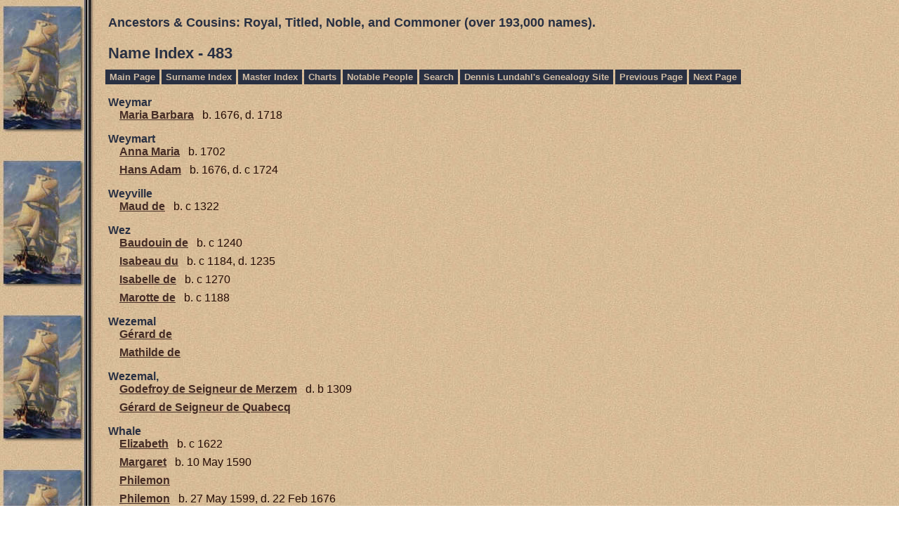

--- FILE ---
content_type: text/html
request_url: https://our-royal-titled-noble-and-commoner-ancestors.com/i483.htm
body_size: 8749
content:
<!DOCTYPE html>
<html data-site-title="Ancestors & Cousins:  Royal, Titled, Noble, and Commoner  (over 193,000 names)." data-page-title="Name Index 483">
 <head>
 <meta charset="windows-1252">
 <meta http-equiv="X-UA-Compatible" content="IE=edge">
 <meta name="viewport" content="width=device-width, initial-scale=1">
 <meta name="Generator" content="Second Site 8.3">
 <!-- PageSet: Person Indexes -->
 <link type="text/css" rel="stylesheet" href="layout3.css">
 <link type="text/css" rel="stylesheet" href="site.css">
 <script src="https://ajax.googleapis.com/ajax/libs/jquery/1.10.2/jquery.min.js"></script>
 <script src="scripts.js"></script>
 <title>Ancestors & Cousins:  Royal, Titled, Noble, and Commoner  (over 193,000 names). - Name Index</title>
</head>

<body id="personindexes">
  <div id="container">
    <div id="headerw"><div id="header"><h2>Ancestors & Cousins:  Royal, Titled, Noble, and Commoner  (over 193,000 names).</h2><div id="subtitle"></div><h1>Name Index - 483</h1><div class="stretch"></div></div></div>
    <div id="menubar"><ul class="menublock menubar"><li><a href="index.htm">Main Page</a></li><li><a href="surname_index.htm">Surname Index</a></li><li><a href="master_index.htm">Master Index</a></li><li><a href="ui04.htm">Charts</a></li><li><a href="ui09.htm">Notable People</a></li><li><a href="Search.htm">Search</a></li><li><a href="http://www.our-royal-titled-noble-and-commoner-ancestors.com/lundahlbower/index.htm">Dennis Lundahl's Genealogy Site</a></li><li><a href="i482.htm">Previous Page</a></li><li><a href="i484.htm">Next Page</a></li></ul><div class="stretch"></div></div>
    <div id="wrapper">
      <div id="contentw"><div id="content"><dl class="nameindex">
<dt id="s32663">Weymar</dt>
<dd>
<div><a href="p2279.htm#i68488">Maria Barbara</a> b. 1676, d. 1718</div></dd>
<dt id="s32664">Weymart</dt>
<dd>
<div><a href="p2279.htm#i68486">Anna Maria</a> b. 1702</div>
<div><a href="p2280.htm#i68489">Hans Adam</a> b. 1676, d. c 1724</div></dd>
<dt id="s32665">Weyville</dt>
<dd>
<div><a href="p5442.htm#i163392">Maud de</a> b. c 1322</div></dd>
<dt id="s32666">Wez</dt>
<dd>
<div><a href="p4612.htm#i138489">Baudouin de</a> b. c 1240</div>
<div><a href="p4964.htm#i149047">Isabeau du</a> b. c 1184, d. 1235</div>
<div><a href="p4612.htm#i138488">Isabelle de</a> b. c 1270</div>
<div><a href="p4613.htm#i138505">Marotte de</a> b. c 1188</div></dd>
<dt id="s32667">Wezemal</dt>
<dd>
<div><a href="p5585.htm#i167691">Gérard de</a></div>
<div><a href="p5585.htm#i167688">Mathilde de</a></div></dd>
<dt id="s32668">Wezemal,</dt>
<dd>
<div><a href="p5585.htm#i167689">Godefroy de Seigneur de Merzem</a> d. b 1309</div>
<div><a href="p5585.htm#i167692">Gérard de Seigneur de Quabecq</a></div></dd>
<dt id="s32669">Whale</dt>
<dd>
<div><a href="p6382.htm#i191601">Elizabeth</a> b. c 1622</div>
<div><a href="p1072.htm#i32180">Margaret</a> b. 10 May 1590</div>
<div><a href="p1006.htm#i30205">Philemon</a></div>
<div><a href="p1006.htm#i30203">Philemon</a> b. 27 May 1599, d. 22 Feb 1676</div></dd>
<dt id="s32670">Whalesborough</dt>
<dd>
<div><a href="p6215.htm#i186592">(Miss)</a> b. c 1163, d. 1245</div>
<div><a href="p3147.htm#i94513">Alice</a> b. c 1412</div>
<div><a href="p892.htm#i26797">Anna</a> b. c 1405, d. 1 Mar 1487</div>
<div><a href="p2535.htm#i76160">Elizabeth</a> b. c 1402</div>
<div><a href="p6237.htm#i187264">Elizabeth</a> b. c 1460, d. 15 Nov 1548</div>
<div><a href="p982.htm#i29494">Isabella</a> d. 20 Mar 1363</div>
<div><a href="p1595.htm#i47933">Isamina</a> b. c 1403</div>
<div><a href="p2444.htm#i73425">Joan</a> b. c 1320</div>
<div><a href="p1087.htm#i32628">John (Sir)</a> d. 1382</div>
<div><a href="p982.htm#i29495">John de (Sir)</a></div>
<div><a href="p5152.htm#i154665">Margaret de</a> d. a 24 Dec 1355</div></dd>
<dt id="s32671">Whalesborough,</dt>
<dd>
<div><a href="p892.htm#i26798">John Esq., Justice of the Peace for Cornwall</a> b. c 1369, d. 10 Jan 1418</div></dd>
<dt id="s32672">Whaley</dt>
<dd>
<div><a href="p1463.htm#i43944">Calvin Henderson</a> b. 3 Feb 1819</div>
<div><a href="p2292.htm#i68862">David L.</a> b. 23 Apr 1754</div>
<div><a href="p2236.htm#i67184">David L.</a> b. 20 Mar 1790</div></dd>
<dt id="s32673">Whalley</dt>
<dd>
<div><a href="p4895.htm#i146973">Eleanor</a> b. c 1529</div>
<div><a href="p1133.htm#i34014">Geoffrey of</a> d. a 1211</div>
<div><a href="p2058.htm#i61834">Henry of</a></div>
<div><a href="p2058.htm#i61836">John of</a></div>
<div><a href="p2581.htm#i77520">Margaret</a> b. c 1465</div>
<div><a href="p4895.htm#i146981">Richard</a> b. c 1505</div>
<div><a href="p2058.htm#i61835">William of</a></div></dd>
<dt id="s32674">Whalon</dt>
<dd>
<div><a href="p4751.htm#i142640">James</a> b. c 1736</div>
<div><a href="p4751.htm#i142639">Nancy</a> b. 16 Jun 1761, d. 19 Apr 1840</div></dd>
<dt id="s32675">Wharff</dt>
<dd>
<div><a href="p2555.htm#i76766">Nathaniel</a> b. c 1635, d. b 23 Jun 1673</div>
<div><a href="p1551.htm#i46603">Nathaniel</a> b. 1662, d. 1701</div></dd>
<dt id="s32676">Wharton</dt>
<dd>
<div><a href="p4280.htm#i128512">Adel</a> d. 18 Aug 1737</div>
<div><a href="p6328.htm#i189990">Anne</a> b. Mar 1576, d. Nov 1655</div>
<div><a href="p6091.htm#i182870">Anthony (Sir)</a> b. c 1528</div>
<div><a href="p6329.htm#i190023">Christopher</a> b. c 1435, d. c 1489</div>
<div><a href="p6089.htm#i182829">Elizabeth</a> b. c 1598, d. 1669</div>
<div><a href="p6091.htm#i182885">Gilbert</a> b. c 1395, d. 1436</div>
<div><a href="p6091.htm#i182874">Gilbert (Sir)</a> b. c 1494, d. 1551</div>
<div><a href="p6091.htm#i182889">Henry de (Sir)</a> b. c 1356, d. 1435</div>
<div><a href="p6089.htm#i182830">Humphrey (Sir)</a> b. c 1568, d. 1 Jan 1635</div>
<div><a href="p4280.htm#i128513">James Rogerszen</a></div>
<div><a href="p6329.htm#i190018">John</a> b. c 1470, d. c 1522</div>
<div><a href="p6091.htm#i182883">John (Sir)</a> b. c 1419, d. 1465</div>
<div><a href="p6091.htm#i182881">John (Sir)</a> b. c 1455, d. 1500</div>
<div><a href="p6329.htm#i190016">Laurence</a> b. c 1510, d. c 1571</div>
<div><a href="p6328.htm#i189991">Michael</a> b. c 1550, d. c 1590</div>
<div><a href="p6329.htm#i190025">Thomas</a> b. c 1392, d. c 1468</div>
<div><a href="p6091.htm#i182891">William de (Sir)</a> b. c 1327</div></dd>
<dt id="s32677">Whately</dt>
<dd>
<div><a href="p1011.htm#i30368">Joan</a> d. 18 Jun 1664</div>
<div><a href="p1012.htm#i30375">Thomas</a></div></dd>
<dt id="s32678">Whatley</dt>
<dd>
<div><a href="p1540.htm#i46268">John</a></div></dd>
<dt id="s32679">Whatlock</dt>
<dd>
<div><a href="p2369.htm#i71181">John</a> b. c 1510</div>
<div><a href="p2369.htm#i71177">Martha</a> b. 18 Jul 1568, d. 14 Mar 1611</div>
<div><a href="p2369.htm#i71179">Thomas</a> b. c 1535, d. 25 Jan 1608</div></dd>
<dt id="s32680">Whatton (Watune)</dt>
<dd>
<div><a href="p1192.htm#i35804">Robert de</a></div></dd>
<dt id="s32681">Whatton</dt>
<dd>
<div><a href="p1155.htm#i34684">Agnes</a></div>
<div><a href="p1155.htm#i34687">Richard de</a> b. c 1286, d. a 3 Mar 1336</div>
<div><a href="p1192.htm#i35798">Richard de (Sir)</a></div>
<div><a href="p1192.htm#i35802">Walter de</a></div></dd>
<dt id="s32682">Wheake</dt>
<dd>
<div><a href="p2227.htm#i66895">Peter</a></div></dd>
<dt id="s32683">Wheat</dt>
<dd>
<div><a href="p1283.htm#i38540">Mary</a></div>
<div><a href="p5473.htm#i164302">Sarah</a> b. c 1654</div></dd>
<dt id="s32684">Wheate</dt>
<dd>
<div><a href="p5370.htm#i161212">Rebecca</a> b. c 1618, d. 11 May 1647</div></dd>
<dt id="s32685">Wheathill</dt>
<dd>
<div><a href="p1919.htm#i57652">Emmote</a> d. b 31 May 1498</div>
<div><a href="p2912.htm#i87471">Richard</a> b. c 1420</div></dd>
<dt id="s32686">Wheatland</dt>
<dd>
<div><a href="p6107.htm#i183355">Suzan</a> b. c 1540, d. 1604</div>
<div><a href="p5496.htm#i165005">William Thomas</a> b. 18 Jul 1889, d. 26 Dec 1943</div></dd>
<dt id="s32687">Wheatley</dt>
<dd>
<div><a href="p5454.htm#i163730">Dorothy</a> b. b 22 Aug 1591</div>
<div><a href="p5454.htm#i163731">Frank</a> b. c 1570</div>
<div><a href="p6349.htm#i190618">John</a> b. c 1465</div>
<div><a href="p6349.htm#i190614">John</a> b. 3 May 1521, d. 24 Mar 1594</div>
<div><a href="p2382.htm#i71552">John</a> b. 31 May 1547, d. 15 May 1609</div>
<div><a href="p2382.htm#i71556">Rachel</a> b. c 1586, d. 15 Sep 1651</div>
<div><a href="p6349.htm#i190616">Richard</a> b. c 1489</div>
<div><a href="p1296.htm#i38912">Thomas</a> b. 14 Jan 1845, d. 20 Feb 1922</div></dd>
<dt id="s32688">Wheaton</dt>
<dd>
<div><a href="p5421.htm#i162764">Christopher</a> b. c 1580</div>
<div><a href="p5421.htm#i162760">Christopher</a> b. c 1645, d. 20 Mar 1683</div>
<div><a href="p5421.htm#i162743">Christopher</a> b. c 1676, d. 8 Jun 1718</div>
<div><a href="p5421.htm#i162762">Robert</a> b. 11 Nov 1605, d. 11 Jan 1696</div>
<div><a href="p5421.htm#i162742">Sarah</a> b. 17 May 1718, d. 24 Sep 1771</div></dd>
<dt id="s32689">Wheeler</dt>
<dd>
<div><a href="p1757.htm#i52776">(Mr.)</a> b. c 1505</div>
<div><a href="p5854.htm#i175783">Abell</a> b. 2 May 1568</div>
<div><a href="p5735.htm#i172203">Abigail</a> b. 2 Feb 1656, d. 13 Apr 1742</div>
<div><a href="p460.htm#i13801">Abigail</a> b. 9 Mar 1661, d. 1662</div>
<div><a href="p460.htm#i13819">Adam</a> b. c 1628</div>
<div><a href="p418.htm#i12550">Ann</a> b. c 1593</div>
<div><a href="p460.htm#i13814">Ann</a> b. 13 May 1620, d. 21 Apr 1687</div>
<div><a href="p460.htm#i13804">Ann</a> b. 27 May 1667, d. 28 Sep 1723</div>
<div><a href="p6055.htm#i181815">Anne</a> b. c 1615, d. 3 Aug 1674</div>
<div><a href="p460.htm#i13809">Benjamin</a> b. 15 Jan 1682</div>
<div><a href="p4349.htm#i130590">Benjamin</a> b. 29 Sep 1693, d. 14 May 1759</div>
<div><a href="p4349.htm#i130589">Beulah</a> b. 1 Mar 1724, d. c 1799</div>
<div><a href="p468.htm#i14069">Caleb</a> b. 4 Mar 1717</div>
<div><a href="p6055.htm#i181789">Daniel</a> b. 23 Apr 1736, d. 19 Apr 1775</div>
<div><a href="p460.htm#i13817">David</a> b. 1625, d. 1669</div>
<div><a href="p418.htm#i12551">Deborah</a> b. c 1595, d. Mar 1600</div>
<div><a href="p2968.htm#i89143">Deliverance</a> b. 1663, d. 4 Feb 1716</div>
<div><a href="p151.htm#i4539">Dinah</a> b. Feb 1681, d. a 1747</div>
<div><a href="p421.htm#i12643">Domenick</a> b. c 1565, d. c 1616</div>
<div><a href="p460.htm#i13821">Edward</a> b. c 1632</div>
<div><a href="p151.htm#i4529">Eleazer</a> b. 30 Apr 1648, d. 10 Aug 1649</div>
<div><a href="p459.htm#i13797">Elizabeth</a></div>
<div><a href="p460.htm#i13818">Elizabeth</a> b. 10 Jan 1618, d. 16 Jul 1690</div>
<div><a href="p2778.htm#i83448">Elizabeth</a> b. 3 Jan 1636, d. 14 Jun 1704</div>
<div><a href="p4253.htm#i127715">Elizabeth</a> b. 1 Aug 1642</div></dd>
<dt>Wheeler (cont.)</dt>
<dd>
<div><a href="p5709.htm#i171399">Elizabeth</a> b. 23 Feb 1664, d. 26 Oct 1744</div>
<div><a href="p9.htm#i250">Elizabeth</a> b. 15 Feb 1670</div>
<div><a href="p2621.htm#i78731">Elizabeth</a> b. c 1742, d. c 1789</div>
<div><a href="p5764.htm#i173067">Elizabeth</a> b. c 1785</div>
<div><a href="p151.htm#i4528">Ephraim</a> d. 1685</div>
<div><a href="p4261.htm#i127958">Ephraim</a> b. c 1610</div>
<div><a href="p900.htm#i27021">Francys</a> b. c 1540</div>
<div><a href="p2635.htm#i79170">George</a> b. 25 Mar 1605, d. 2 Jun 1687</div>
<div><a href="p460.htm#i13812">George</a> b. c 1615, d. 1668</div>
<div><a href="p6055.htm#i181810">George</a> b. c 1674, d. 1 Aug 1737</div>
<div><a href="p2345.htm#i70441">Grace</a> b. c 1599, d. a 12 May 1648</div>
<div><a href="p2379.htm#i71487">Grace</a> b. c 1605, d. 12 May 1664</div>
<div><a href="p151.htm#i4520">Hannah</a> b. 10 Feb 1617</div>
<div><a href="p5856.htm#i175845">Hannah</a> b. c 1654, d. 11 Dec 1697</div>
<div><a href="p5742.htm#i172407">Hannah</a> b. 1772, d. 1862</div>
<div><a href="p414.htm#i12432">Henry</a> b. 1635</div>
<div><a href="p459.htm#i13800">Henry</a> b. 13 Apr 1659, d. 1684</div>
<div><a href="p4839.htm#i145299">Isaac</a> b. 13 Dec 1642, d. 5 Jun 1712</div>
<div><a href="p460.htm#i13805">James</a> b. 27 May 1667, d. Apr 1753</div>
<div><a href="p469.htm#i14077">James</a> b. 23 Oct 1683, d. 3 Jan 1747</div>
<div><a href="p6055.htm#i181791">James</a> b. 5 Sep 1702, d. 1766</div>
<div><a href="p468.htm#i14063">James</a> b. 17 Nov 1778, d. 18 Jul 1856</div>
<div><a href="p459.htm#i13796">Jane</a> b. c 1593</div>
<div><a href="p460.htm#i13808">Jeremiah</a> b. 17 Jul 1679</div>
<div><a href="p6419.htm#i192715">Joan</a> b. c 1526, d. c 1558</div></dd>
<dt>Wheeler (cont.)</dt>
<dd>
<div><a href="p9.htm#i252">John</a> d. 3 Dec 1716</div>
<div><a href="p25.htm#i734">John</a> b. c 1535, d. 15 Apr 1567</div>
<div><a href="p2565.htm#i77066">John</a> b. c 1565</div>
<div><a href="p459.htm#i13795">John</a> b. c 1588</div>
<div><a href="p416.htm#i12490">John</a> b. c 1 Nov 1591, d. 24 Aug 1670</div>
<div><a href="p418.htm#i12552">John</a> b. c 1597</div>
<div><a href="p460.htm#i13811">John</a> b. c 1613</div>
<div><a href="p1264.htm#i37972">John</a> b. 1630, d. 1716</div>
<div><a href="p2635.htm#i79165">John</a> b. 19 Mar 1643, d. 27 Sep 1713</div>
<div><a href="p151.htm#i4540">John</a> b. May 1684, d. 19 May 1727</div>
<div><a href="p6383.htm#i191637">John (Maj.)</a> b. 22 Jan 1630, d. 11 Nov 1693</div>
<div><a href="p151.htm#i4523">John (Sgt.)</a> d. 1690</div>
<div><a href="p6383.htm#i191634">John (William)</a> b. c 1658, d. 3 Jan 1738</div>
<div><a href="p459.htm#i13798">Jonathan</a></div>
<div><a href="p6377.htm#i191451">Joseph</a> b. 18 Feb 1610, d. a 1689</div>
<div><a href="p460.htm#i13822">Joseph</a> b. c 1636</div>
<div><a href="p151.htm#i4532">Joseph</a> b. 23 Nov 1655, d. b 13 Mar 1656/57</div>
<div><a href="p151.htm#i4533">Joseph</a> b. 13 Mar 1656/57, d. Sep 1727</div>
<div><a href="p151.htm#i4531">Josiah</a> b. 5 Jun 1653</div>
<div><a href="p460.htm#i13806">Josiah</a> b. 23 Apr 1669</div>
<div><a href="p467.htm#i14018">Julia Ann</a> b. 23 Sep 1815, d. 4 Jun 1881</div>
<div><a href="p5854.htm#i175782">Margery</a> b. 25 Apr 1600, d. 11 Feb 1672</div>
<div><a href="p4839.htm#i145298">Martha</a> b. 6 Feb 1670, d. 17 Feb 1745</div>
<div><a href="p151.htm#i4519">Mary</a></div>
<div><a href="p5844.htm#i175469">Mary</a> b. c 1599, d. 25 Aug 1658</div></dd>
<dt>Wheeler (cont.)</dt>
<dd>
<div><a href="p5840.htm#i175359">Mary</a> b. c 1607, d. b 1660</div>
<div><a href="p5922.htm#i177826">Mary</a> b. c 1640, d. 1700</div>
<div><a href="p5370.htm#i161209">Mary</a> b. 6 Sep 1645, d. 24 Dec 1678</div>
<div><a href="p151.htm#i4535">Mary</a> b. 26 Aug 1666, d. 20 Jun 1701</div>
<div><a href="p5839.htm#i175327">Mary</a> b. c 1683, d. 18 Sep 1743</div>
<div><a href="p460.htm#i13810">Mary</a> b. 5 Jun 1685</div>
<div><a href="p2968.htm#i89142">Mary</a> b. 5 Nov 1707, d. 15 Jan 1793</div>
<div><a href="p5849.htm#i175612">Mary</a> b. 28 Apr 1730, d. 17 Dec 1763</div>
<div><a href="p2302.htm#i69159">Mary (Molly)</a> b. 1731</div>
<div><a href="p151.htm#i4536">Mercy</a></div>
<div><a href="p460.htm#i13816">Mercy</a> b. c 1624</div>
<div><a href="p2790.htm#i83801">Miriam</a> b. 28 Mar 1647, d. 1705</div>
<div><a href="p485.htm#i14555">Moses</a> b. c 1620, d. 15 Jan 1689</div>
<div><a href="p485.htm#i14553">Moses</a> b. 4 Jul 1651, d. 30 Jan 1724/25</div>
<div><a href="p460.htm#i13803">Moses</a> b. 24 Jun 1665</div>
<div><a href="p151.htm#i4526">Nathaniel</a> b. 20 Feb 1642, d. 4 Oct 1726</div>
<div><a href="p460.htm#i13807">Nathaniel</a> b. 28 Mar 1675</div>
<div><a href="p151.htm#i4527">Obadiah</a> d. 1668</div>
<div><a href="p2566.htm#i77071">Obadiah</a> b. c 1500, d. b 14 May 1536</div>
<div><a href="p2565.htm#i77065">Obadiah</a> b. 5 Dec 1609, d. 27 Oct 1671</div>
<div><a href="p4349.htm#i130592">Obadiah</a> b. c 1649, d. c 1715</div>
<div><a href="p5849.htm#i175613">Philip (Col.)</a> b. 4 Mar 1698, d. 27 Nov 1774</div>
<div><a href="p418.htm#i12549">Priscilla</a> b. c 1591</div>
<div><a href="p2784.htm#i83637">Rachel</a> b. 18 Aug 1699, d. 6 Apr 1775</div>
<div><a href="p6377.htm#i191450">Rebecca</a> b. 6 Sep 1645, d. 20 Feb 1712</div></dd>
<dt>Wheeler (cont.)</dt>
<dd>
<div><a href="p151.htm#i4518">Richard</a></div>
<div><a href="p459.htm#i13799">Robert</a> b. c 1600</div>
<div><a href="p460.htm#i13820">Roger</a> b. c 1630, d. 7 Dec 1661</div>
<div><a href="p151.htm#i4538">Ruth</a> d. 10 Feb 1701/2</div>
<div><a href="p2967.htm#i89132">Ruth</a> b. 23 May 1642, d. 19 Dec 1703</div>
<div><a href="p2565.htm#i77064">Ruth</a> b. 25 Apr 1650, d. 9 Feb 1740</div>
<div><a href="p410.htm#i12302">Ruth</a> b. 15 Jul 1671, d. 1732</div>
<div><a href="p151.htm#i4525">Samuel</a> b. c 1639, d. 1668</div>
<div><a href="p4261.htm#i127954">Samuel</a> b. 1662, d. 29 Jun 1712</div>
<div><a href="p8.htm#i237">Sarah</a> b. 10 Aug 1628, d. 21 Aug 1669</div>
<div><a href="p9.htm#i257">Sarah</a> b. 10 Aug 1628</div>
<div><a href="p1554.htm#i46694">Sarah</a> b. c 1652</div>
<div><a href="p151.htm#i4534">Sarah</a> b. 24 Feb 1663/64</div>
<div><a href="p5855.htm#i175787">Seth</a> b. c 1545, d. 1580</div>
<div><a href="p4349.htm#i130596">Susanna</a> b. 31 May 1607, d. 24 Mar 1649</div>
<div><a href="p2635.htm#i79164">Thankful</a> b. 3 Jun 1682, d. 1 Nov 1716</div>
<div><a href="p151.htm#i4524">Thomas</a></div>
<div><a href="p5734.htm#i172150">Thomas</a> b. c 1561, d. 11 Feb 1635</div>
<div><a href="p5934.htm#i178164">Thomas</a> b. c 1578</div>
<div><a href="p25.htm#i731">Thomas</a> b. 1591, d. 23 Aug 1654</div>
<div><a href="p9.htm#i242">Thomas</a> b. c 1600</div>
<div><a href="p4840.htm#i145328">Thomas</a> b. 20 Nov 1603, d. 6 Mar 1686</div>
<div><a href="p460.htm#i13815">Thomas</a> b. c 1622</div>
<div><a href="p151.htm#i4530">Thomas</a> b. 28 Jul 1650, d. Apr 1727</div>
<div><a href="p151.htm#i4537">Thomas</a> b. 2 Apr 1673, d. 21 Mar 1727/28</div></dd>
<dt>Wheeler (cont.)</dt>
<dd>
<div><a href="p2968.htm#i89149">Thomas (Capt.)</a> b. 8 Apr 1620, d. 10 Dec 1676</div>
<div><a href="p9.htm#i254">Thomas (Lt.)</a> d. 26 Nov 1672</div>
<div><a href="p151.htm#i4522">Thomas (Sgt.)</a> b. 8 Dec 1621, d. 24 Dec 1704</div>
<div><a href="p460.htm#i13813">William</a> b. c 1617</div>
<div><a href="p151.htm#i4521">William</a> b. 16 Mar 1618, d. 9 Aug 1667</div>
<div><a href="p6055.htm#i181812">William</a> b. 30 Jan 1631, d. 31 Dec 1683</div>
<div><a href="p460.htm#i13802">William</a> b. 6 Sep 1663</div>
<div><a href="p6382.htm#i191618">William</a> b. 8 Mar 1693, d. 3 Mar 1766</div>
<div><a href="p5934.htm#i178163">Zipporah</a> b. 19 Nov 1648, d. 6 Jun 1678</div></dd>
<dt id="s32690">Wheeler,</dt>
<dd>
<div><a href="p468.htm#i14065">Caleb (Capt.) Jr.</a> b. 13 Mar 1750, d. 28 May 1822</div>
<div><a href="p1554.htm#i46685">James Jr.</a> b. 27 Mar 1697, d. 23 Apr 1740</div>
<div><a href="p25.htm#i733">Thomas Sr.</a> b. c 1563</div></dd>
<dt id="s32691">Wheelock</dt>
<dd>
<div><a href="p2452.htm#i73673">Ebenezer</a> b. 3 May 1654, d. 24 May 1731</div>
<div><a href="p2453.htm#i73688">Hugh</a> b. c 1500</div>
<div><a href="p2453.htm#i73685">Humphrey</a> b. c 1533, d. 11 Mar 1595</div>
<div><a href="p2453.htm#i73681">Joseph (John)</a> b. 7 Oct 1563, d. 11 Sep 1639</div>
<div><a href="p5732.htm#i172103">Mary</a> b. 26 Nov 1728, d. 29 Jan 1809</div>
<div><a href="p2452.htm#i73679">Ralph</a> b. 14 May 1600, d. 11 Jan 1684</div>
<div><a href="p2449.htm#i73571">Ralph</a> b. 12 Feb 1683, d. 15 Oct 1748</div>
<div><a href="p1585.htm#i47636">Richard de</a> d. c 1475</div>
<div><a href="p2449.htm#i73570">Sarah</a> b. 7 Jul 1725</div></dd>
<dt id="s32692">Wheelwright</dt>
<dd>
<div><a href="p824.htm#i24751">Abigail</a> b. c 1622, d. b 1640</div>
<div><a href="p2185.htm#i65648">John (Rev.)</a></div>
<div><a href="p2193.htm#i65881">Rebecca</a> d. 1678</div></dd>
<dt id="s32693">Whelan</dt>
<dd>
<div><a href="p787.htm#i23632">Clara</a></div>
<div><a href="p787.htm#i23633">Ivan</a></div></dd>
<dt id="s32694">Whelden</dt>
<dd>
<div><a href="p5752.htm#i172694">Catherine</a> b. c 1620, d. a Mar 1689</div>
<div><a href="p5752.htm#i172695">Gabriel</a> b. c 1594, d. 11 Feb 1654</div>
<div><a href="p5752.htm#i172702">Henry</a> b. c 1630, d. 28 Oct 1693</div>
<div><a href="p5752.htm#i172700">John</a> b. c 1626</div>
<div><a href="p5980.htm#i179551">John</a> b. 14 Jan 1709, d. 30 Jun 1797</div>
<div><a href="p5981.htm#i179582">Jonathan</a> b. 1658, d. 11 May 1743</div>
<div><a href="p5752.htm#i172699">Ralph</a> b. c 1624</div>
<div><a href="p5752.htm#i172704">Sarah</a> b. 1650</div>
<div><a href="p5980.htm#i179550">Susannah</a> b. 1 May 1742, d. a 1783</div></dd>
<dt id="s32695">Wheldon</dt>
<dd>
<div><a href="p2972.htm#i89285">Gabriel</a> b. c 1590, d. 1654</div>
<div><a href="p2973.htm#i89295">Ruth</a> b. c 1625, d. 4 Dec 1673</div></dd>
<dt id="s32696">Whelpley</dt>
<dd>
<div><a href="p2782.htm#i83576">Joseph</a> b. c 1645, d. 1682</div>
<div><a href="p2782.htm#i83575">Sarah</a> b. 30 Jun 1676, d. 20 Feb 1760</div></dd>
<dt id="s32697">Whelton</dt>
<dd>
<div><a href="p853.htm#i25607">Felicia de</a> b. c 1270</div>
<div><a href="p853.htm#i25608">Nicholas de</a> b. c 1245, d. b 1273</div></dd>
<dt id="s32698">Whesson</dt>
<dd>
<div><a href="p2227.htm#i66899">Johan</a></div></dd>
<dt id="s32699">Whetehill</dt>
<dd>
<div><a href="p1606.htm#i48258">Margaret</a> d. a 6 Jul 1518</div>
<div><a href="p6393.htm#i191947">Margaret</a> b. c 1440</div>
<div><a href="p2454.htm#i73729">Margery</a> b. c 1515</div>
<div><a href="p2454.htm#i73735">Richard (Sir)</a> b. c 1465, d. c 1537</div></dd>
<dt id="s32700">Whetehill,</dt>
<dd>
<div><a href="p2454.htm#i73737">Adrian Comptroller of Calais</a> b. c 1435, d. 1503</div>
<div><a href="p2987.htm#i89718">Richard Esq., Mayor of Calais</a> b. c 1425</div></dd>
<dt id="s32701">Whetenhall</dt>
<dd>
<div><a href="p4792.htm#i143876">Alice</a> b. c 1499</div>
<div><a href="p2561.htm#i76936">Ellen</a> b. c 1387</div>
<div><a href="p2694.htm#i80924">George</a> b. c 1475</div>
<div><a href="p3145.htm#i94453">Jane</a> b. c 1497</div>
<div><a href="p2694.htm#i80923">Mary</a> b. c 1508</div>
<div><a href="p1514.htm#i45496">Rose</a> b. c 1505</div>
<div><a href="p2990.htm#i89820">William</a> b. c 1400, d. 1456</div></dd>
<dt id="s32702">Whetenhall,</dt>
<dd>
<div><a href="p2990.htm#i89816">William Esq., Sheriff of Kent, Justice of the Peace for Kent</a> b. 8 Nov 1467</div>
<div><a href="p2990.htm#i89818">William Gent.</a> b. c 1430, d. c 1468</div></dd>
<dt id="s32703">Whethill</dt>
<dd>
<div><a href="p4788.htm#i143749">Adrian</a></div>
<div><a href="p2253.htm#i67700">Elizabeth</a> b. c 1410</div>
<div><a href="p3160.htm#i94922">Elizabeth</a> b. c 1417</div>
<div><a href="p3160.htm#i94923">John</a> b. c 1390</div>
<div><a href="p2253.htm#i67701">Robert</a></div>
<div><a href="p4788.htm#i143748">Rose</a></div></dd>
<dt id="s32704">Whetman</dt>
<dd>
<div><a href="p38.htm#i1137">Elizabeth</a> b. c 1535, d. 18 Jun 1599</div></dd>
<dt id="s32705">Whetstone</dt>
<dd>
<div><a href="p6042.htm#i181400">Susannah Sarah</a> b. c 1770, d. 27 Apr 1852</div></dd>
<dt id="s32706">Whidden</dt>
<dd>
<div><a href="p2979.htm#i89483">Elizabeth</a> b. c 1694</div>
<div><a href="p2979.htm#i89488">Michael</a> b. c 1621</div>
<div><a href="p2979.htm#i89484">Samuel</a> b. 24 Jun 1643, d. 3 Mar 1718</div></dd>
<dt id="s32707">Whilton</dt>
<dd>
<div><a href="p5410.htm#i162421">Marjeri</a> b. 21 Aug 1614, d. 1665</div>
<div><a href="p5410.htm#i162422">Ralph</a> b. c 1585, d. 1614</div></dd>
<dt id="s32708">Whipple</dt>
<dd>
<div><a href="p5453.htm#i163720">Alice</a> b. c 1741, d. 27 Feb 1784</div>
<div><a href="p2364.htm#i71014">Anna</a> b. c 1628</div>
<div><a href="p5454.htm#i163748">David (Ens.)</a> b. 28 Sep 1656, d. 18 Dec 1710</div>
<div><a href="p1279.htm#i38408">Elizabeth</a> b. c 1629, d. 12 Feb 1686</div>
<div><a href="p2323.htm#i69796">John</a> b. c 1615, d. 16 May 1685</div>
<div><a href="p2393.htm#i71900">John (Elder)</a> b. 29 Aug 1596, d. 30 Jun 1669</div>
<div><a href="p2286.htm#i68680">Matthew</a> b. c 1535</div>
<div><a href="p2286.htm#i68675">Matthew (Deacon)</a> b. 19 Dec 1588</div>
<div><a href="p2286.htm#i68678">Matthew (Elder)</a> d. 16 Jan 1619</div>
<div><a href="p1522.htm#i45730">Sarah</a> b. c 1639, d. 4 Feb 1678</div>
<div><a href="p2393.htm#i71899">Sarah</a> b. 6 Feb 1642, d. 23 Jul 1681</div>
<div><a href="p5776.htm#i173438">Susanna</a> b. c 1622, d. a 1692</div>
<div><a href="p5453.htm#i163725">William</a> b. 27 May 1685, d. 12 Nov 1746</div>
<div><a href="p5453.htm#i163721">William</a> b. 23 Sep 1704, d. 28 Feb 1785</div></dd>
<dt id="s32709">Whiston</dt>
<dd>
<div><a href="p2677.htm#i80432">Agnes</a> b. c 1321</div>
<div><a href="p2677.htm#i80433">John</a> b. c 1300</div>
<div><a href="p5966.htm#i179117">John</a> b. c 1616, d. 4 Oct 1664</div>
<div><a href="p5965.htm#i179116">Sarah</a> b. c 1643, d. 1686</div></dd>
<dt id="s32710">Whitacre</dt>
<dd>
<div><a href="p2482.htm#i74556">Ermyn</a> b. c 1492</div>
<div><a href="p6087.htm#i182749">Hannah</a> b. 21 Sep 1739, d. 8 Nov 1765</div>
<div><a href="p1018.htm#i30583">Isabel</a></div>
<div><a href="p4794.htm#i143945">Joan de</a></div>
<div><a href="p6087.htm#i182764">John</a> b. 24 Nov 1678, d. 1737</div>
<div><a href="p6087.htm#i182750">John</a> b. 14 May 1704, d. 1768</div>
<div><a href="p4794.htm#i143946">Richard de</a> d. b Oct 1406</div>
<div><a href="p4794.htm#i143947">Richard de</a></div>
<div><a href="p4794.htm#i143948">Simon de</a> d. b 1276</div></dd>
<dt id="s32711">Whitacres</dt>
<dd>
<div><a href="p6381.htm#i191575">Elizabeth</a> b. c 1428, d. c 1461</div>
<div><a href="p6381.htm#i191576">Giles (Sir)</a> b. c 1395</div></dd>
<dt id="s32712">Whitaker</dt>
<dd>
<div><a href="p6352.htm#i190705">Hugh (Henry)</a> b. c 1502, d. 9 Dec 1599</div>
<div><a href="p5376.htm#i161407">Jane</a> b. c 1475</div>
<div><a href="p6352.htm#i190704">Margaret</a> b. c 1525, d. a 20 Sep 1557</div></dd>
<dt id="s32713">Whitbread</dt>
<dd>
<div><a href="p2338.htm#i70246">Alice</a> b. 7 Oct 1571, d. 20 Nov 1628</div>
<div><a href="p4892.htm#i146891">Anna</a> b. c 1426, d. 1465</div>
<div><a href="p6247.htm#i187565">Christopher</a> b. c 1486</div>
<div><a href="p1759.htm#i52838">Henry</a> b. c 1510</div>
<div><a href="p2338.htm#i70251">Henry</a> b. c 1550, d. 28 Nov 1598</div>
<div><a href="p6247.htm#i187564">Joan</a> b. c 1512</div>
<div><a href="p6326.htm#i189946">John</a> b. c 1426, d. c 1464</div>
<div><a href="p6326.htm#i189942">John</a> b. c 1450, d. c 1500</div>
<div><a href="p6326.htm#i189940">Lawrence (Sir)</a> b. c 1475, d. 10 May 1552</div>
<div><a href="p4893.htm#i146892">Thomas</a> b. c 1396, d. 1429</div>
<div><a href="p6247.htm#i187567">Thomas</a> b. c 1462</div></dd>
<dt id="s32714">Whitby</dt>
<dd>
<div><a href="p6385.htm#i191700">Millicent</a> b. c 1482, d. c 1510</div></dd>
<dt id="s32715">Whitchester</dt>
<dd>
<div><a href="p4818.htm#i144658">Joan (Juliane) de</a> b. c 1208</div></dd>
<dt id="s32716">Whitchurch</dt>
<dd>
<div><a href="p5932.htm#i178097">Christina</a> b. c 1593, d. 1635</div></dd>
<dt id="s32717">Whitcomb</dt>
<dd>
<div><a href="p5391.htm#i161847">Abigail</a> b. 13 Mar 1687, d. 24 Sep 1771</div>
<div><a href="p2969.htm#i89194">Hannah</a> b. c 1638, d. 1714</div>
<div><a href="p5391.htm#i161850">John</a> b. c 1596, d. 1662</div>
<div><a href="p5391.htm#i161848">Josiah</a> b. c 1638, d. 21 Mar 1718</div></dd>
<dt id="s32718">White</dt>
<dd>
<div><a href="p1169.htm#i35110">Adam</a> d. a 1365</div>
<div><a href="p362.htm#i10848">Agnes</a> b. c 1495</div>
<div><a href="p477.htm#i14332">Agnes/Ann/Annis</a> b. 28 Aug 1650</div>
<div><a href="p2328.htm#i69945">Alexander</a> b. c 1550, d. 6 May 1596</div>
<div><a href="p3511.htm#i105457">Alice</a> b. c 1436, d. b Jun 1478</div>
<div><a href="p6347.htm#i190557">Alice</a> b. c 1504</div>
<div><a href="p1529.htm#i45920">Ann</a> b. 1673</div>
<div><a href="p5806.htm#i174328">Anna</a> b. 5 Jun 1649, d. 25 May 1714</div>
<div><a href="p9.htm#i268">Anna/Rosanna</a> d. Jul 1647</div>
<div><a href="p1068.htm#i32060">Anne</a></div>
<div><a href="p3977.htm#i119410">Anne</a> b. 4 Jul 1685, d. Mar 1772</div>
<div><a href="p5757.htm#i172868">Anne (Hannah)</a> b. c 1554, d. 1616</div>
<div><a href="p6174.htm#i185364">Barbara</a> b. 30 Dec 1722, d. 8 Jul 1778</div>
<div><a href="p6444.htm#i193478">Bartholomew</a> b. c 1420</div>
<div><a href="p1419.htm#i42631">Benjamin</a> b. c 1646, d. 9 Jan 1723</div>
<div><a href="p418.htm#i12557">Bridget</a></div>
<div><a href="p2328.htm#i69944">Bridget</a> b. c 1579, d. 1643</div>
<div><a href="p5868.htm#i176179">Charles</a> b. c 1668, d. 2 May 1710</div>
<div><a href="p1542.htm#i46340">Chloe Anne</a> b. 16 Jul 1722</div>
<div><a href="p2392.htm#i71874">Daniel</a> b. c 1649, d. 6 May 1724</div>
<div><a href="p2984.htm#i89623">Daniel (Capt.)</a> b. 4 Jul 1671, d. 22 Jun 1726</div>
<div><a href="p223.htm#i6682">Daniel (Lieut.)</a> b. 1639, d. 25 Jul 1713</div>
<div><a href="p4271.htm#i128256">Domingo</a> b. c 1642, d. 27 Jul 1713</div>
<div><a href="p6031.htm#i181069">Dorcas</a> b. 24 Dec 1680, d. 26 Mar 1778</div>
<div><a href="p3167.htm#i95116">Dorothy</a> b. c 1474</div></dd>
<dt>White (cont.)</dt>
<dd>
<div><a href="p2392.htm#i71872">Ebenezer</a> b. 3 Aug 1691, d. 18 May 1733</div>
<div><a href="p2495.htm#i74965">Edward</a> b. c 1593</div>
<div><a href="p2077.htm#i62385">Edward</a> b. 4 Aug 1683, d. 17 Oct 1716</div>
<div><a href="p5962.htm#i179002">Eliza</a> b. 3 Apr 1809, d. 23 May 1879</div>
<div><a href="p418.htm#i12556">Elizabeth</a> d. b 1648</div>
<div><a href="p6381.htm#i191584">Elizabeth</a> b. c 1525, d. c 1560</div>
<div><a href="p2484.htm#i74616">Elizabeth</a> b. c 1568, d. 20 Mar 1648</div>
<div><a href="p2978.htm#i89441">Elizabeth</a> b. 9 Jun 1643, d. 1707</div>
<div><a href="p4349.htm#i130593">Elizabeth</a> b. 4 Jan 1652, d. 27 Oct 1735</div>
<div><a href="p4271.htm#i128255">Esther</a> b. c 1673, d. 7 Sep 1766</div>
<div><a href="p2386.htm#i71697">Frances</a> b. c 1621</div>
<div><a href="p2387.htm#i71728">George</a> b. c 1529, d. 14 Jun 1584</div>
<div><a href="p5962.htm#i179003">George</a> b. 5 Jun 1791, d. 1849</div>
<div><a href="p5893.htm#i176947">Grace</a> b. c 1640, d. 20 Aug 1733</div>
<div><a href="p6155.htm#i184798">Grace Harris</a> b. c 1705, d. 1800</div>
<div><a href="p1931.htm#i58005">Hannah</a> b. 5 Sep 1679, d. 9 Jun 1756</div>
<div><a href="p6341.htm#i190369">Henry</a> b. c 1608, d. 16 May 1670</div>
<div><a href="p2677.htm#i80407">Henry</a> b. c 1631, d. 6 Jan 1671</div>
<div><a href="p2554.htm#i76722">Hester</a> b. 7 Jun 1624, d. 16 May 1677</div>
<div><a href="p2496.htm#i74984">Isaac</a> b. bt 1710 - 1715, d. 17 Sep 1795</div>
<div><a href="p1550.htm#i46579">James</a></div>
<div><a href="p650.htm#i19519">James</a> b. 31 Oct 1624</div>
<div><a href="p2495.htm#i74953">James</a> b. 1 Jan 1637, d. 11 Nov 1713</div>
<div><a href="p6032.htm#i181122">James A.</a> b. 1 Oct 1792, d. 20 Aug 1873</div>
<div><a href="p6035.htm#i181187">James V.</a> b. 29 Sep 1766, d. 24 May 1842</div></dd>
<dt>White (cont.)</dt>
<dd>
<div><a href="p2787.htm#i83736">Jean (Joan)</a> b. c 1519</div>
<div><a href="p6157.htm#i184858">Joane</a> b. c 1546, d. 25 Jan 1579</div>
<div><a href="p6385.htm#i191692">Joane</a> b. c 1546</div>
<div><a href="p6080.htm#i182561">Joanna</a> b. 24 Feb 1633, d. 11 Sep 1697</div>
<div><a href="p5391.htm#i161845">Joanna</a> b. 20 Sep 1721, d. 26 Jan 1799</div>
<div><a href="p6261.htm#i187979">Johanna</a> b. c 1507, d. 1535</div>
<div><a href="p1169.htm#i35109">Johannes</a> d. a 1390</div>
<div><a href="p1276.htm#i38323">John</a> d. 1662</div>
<div><a href="p2198.htm#i66026">John</a></div>
<div><a href="p2484.htm#i74617">John</a> b. c 1548, d. 30 Sep 1618</div>
<div><a href="p223.htm#i6688">John</a> b. c 1595, d. 23 Jan 1684</div>
<div><a href="p5948.htm#i178605">John</a> b. c 1619, d. 15 Apr 1691</div>
<div><a href="p1419.htm#i42632">John</a> b. c 1620, d. 15 Apr 1691</div>
<div><a href="p2485.htm#i74652">John</a> b. 1642, d. 28 Mar 1695</div></dd></dl>&nbsp;</div></div>
    </div>
    <div id="sidebarw"><div id="sidebar"></div></div>
    <div id="extraw"><div id="extra"></div></div>
    <div id="footerw"><div id="footer"><div id="menubottom"><ul class="menubottom"><li><a href="i482.htm">Previous Page</a></li><li><a href="i484.htm">Next Page</a></li></ul><div class="stretch"></div></div><div id="compiler">I've added a new "hot key" to my Welcome Page.  It is the ancestry of my husband and is called "Dennis Lundahl's Genealogy Site."  His ancestry includes people from Sweden (Skåna & Väster Götland (was Skaraborg) counties), Switzerland (Solothurn canton), & New York State Palatine & Dutch settlers.  "Last Edited Date" is now a data element in each record.  My ancestry is from New England, Virginia, England, Scotland, Germany, & Switzerland (as of 17 May 2021). My current concentration is on combining the database of a dear friend who recently passed away with my database.  Her ancestry is heavily into New England, with additional ancestry from Scotland & Switzerland.  I've also taken time to fill in my Hoover, Paull, and Brooks ancestry.<br>
Compiler: <a href="JavaScript:hemlink('dennis.j.lundahl','outlook.com');">Mr. Marlyn Lewis (Maintained by Dennis Lundahl)</a>, Portland, OR</div><div id="credit">Page created by <a href="http://www.JohnCardinal.com/">John Cardinal's</a> <a href="https://www.secondsite8.com/">Second Site</a>  v8.03. &nbsp;|&nbsp; Graphics by Carla's Graphic Designs</div></div></div>
    <div class="stretch"></div>
  </div>
</body></html>